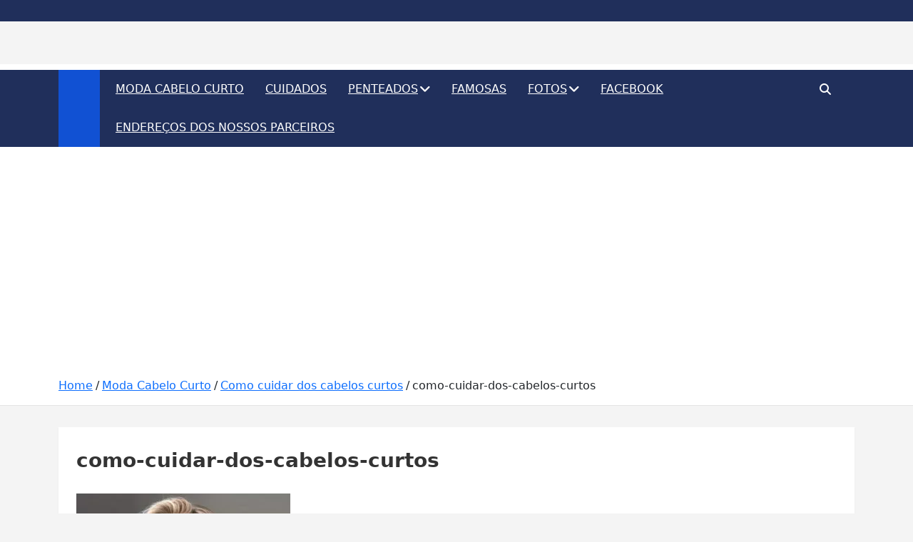

--- FILE ---
content_type: text/html; charset=UTF-8
request_url: https://cortecabelocurto.com/moda-cabelo-curto/como-cuidar-dos-cabelos-curtos/attachment/como-cuidar-dos-cabelos-curtos/
body_size: 9266
content:
<!doctype html><html dir="ltr" lang="pt-BR" prefix="og: https://ogp.me/ns#"><head><script data-no-optimize="1" type="d8f657c595933d4fd9148292-text/javascript">var litespeed_docref=sessionStorage.getItem("litespeed_docref");litespeed_docref&&(Object.defineProperty(document,"referrer",{get:function(){return litespeed_docref}}),sessionStorage.removeItem("litespeed_docref"));</script> <meta charset="UTF-8"><meta name="viewport" content="width=device-width, initial-scale=1, shrink-to-fit=no"><link rel="profile" href="https://gmpg.org/xfn/11"><title>como-cuidar-dos-cabelos-curtos | Cortes de Cabelo Curto Feminino 2026</title><meta name="robots" content="max-snippet:-1, max-image-preview:large, max-video-preview:-1" /><meta name="author" content="Cabelos Curtos Feminino"/><meta name="google-site-verification" content="9GUU8NqatuZ8dNK-aRUG7RkN0YsBhA-048GpoyrvmYg" /><meta name="msvalidate.01" content="8793EC7E5964D5C3CAA3698223824EE7" /><link rel="canonical" href="https://cortecabelocurto.com/moda-cabelo-curto/como-cuidar-dos-cabelos-curtos/attachment/como-cuidar-dos-cabelos-curtos/" /><meta property="og:locale" content="pt_BR" /><meta property="og:site_name" content="Cortes de Cabelo curto 2017" /><meta property="og:type" content="article" /><meta property="og:title" content="como-cuidar-dos-cabelos-curtos | Cortes de Cabelo Curto Feminino 2026" /><meta property="og:url" content="https://cortecabelocurto.com/moda-cabelo-curto/como-cuidar-dos-cabelos-curtos/attachment/como-cuidar-dos-cabelos-curtos/" /><meta property="og:image" content="https://cortecabelocurto.com/wp-content/uploads/2017/11/corte-cabelo-curto-607.jpg" /><meta property="og:image:secure_url" content="https://cortecabelocurto.com/wp-content/uploads/2017/11/corte-cabelo-curto-607.jpg" /><meta property="og:image:width" content="900" /><meta property="og:image:height" content="424" /><meta property="article:published_time" content="2020-09-25T15:03:14+00:00" /><meta property="article:modified_time" content="2020-09-25T15:03:14+00:00" /><meta property="article:publisher" content="https://www.facebook.com/cortecabelocurto" /><meta name="twitter:card" content="summary" /><meta name="twitter:site" content="@cabelocurtomoda" /><meta name="twitter:title" content="como-cuidar-dos-cabelos-curtos | Cortes de Cabelo Curto Feminino 2026" /><meta name="twitter:image" content="https://cortecabelocurto.com/wp-content/uploads/2017/11/corte-cabelo-curto-607.jpg" /> <script type="application/ld+json" class="aioseo-schema">{"@context":"https:\/\/schema.org","@graph":[{"@type":"BreadcrumbList","@id":"https:\/\/cortecabelocurto.com\/moda-cabelo-curto\/como-cuidar-dos-cabelos-curtos\/attachment\/como-cuidar-dos-cabelos-curtos\/#breadcrumblist","itemListElement":[{"@type":"ListItem","@id":"https:\/\/cortecabelocurto.com#listItem","position":1,"name":"Home","item":"https:\/\/cortecabelocurto.com","nextItem":{"@type":"ListItem","@id":"https:\/\/cortecabelocurto.com\/moda-cabelo-curto\/como-cuidar-dos-cabelos-curtos\/attachment\/como-cuidar-dos-cabelos-curtos\/#listItem","name":"como-cuidar-dos-cabelos-curtos"}},{"@type":"ListItem","@id":"https:\/\/cortecabelocurto.com\/moda-cabelo-curto\/como-cuidar-dos-cabelos-curtos\/attachment\/como-cuidar-dos-cabelos-curtos\/#listItem","position":2,"name":"como-cuidar-dos-cabelos-curtos","previousItem":{"@type":"ListItem","@id":"https:\/\/cortecabelocurto.com#listItem","name":"Home"}}]},{"@type":"ItemPage","@id":"https:\/\/cortecabelocurto.com\/moda-cabelo-curto\/como-cuidar-dos-cabelos-curtos\/attachment\/como-cuidar-dos-cabelos-curtos\/#itempage","url":"https:\/\/cortecabelocurto.com\/moda-cabelo-curto\/como-cuidar-dos-cabelos-curtos\/attachment\/como-cuidar-dos-cabelos-curtos\/","name":"como-cuidar-dos-cabelos-curtos | Cortes de Cabelo Curto Feminino 2026","inLanguage":"pt-BR","isPartOf":{"@id":"https:\/\/cortecabelocurto.com\/#website"},"breadcrumb":{"@id":"https:\/\/cortecabelocurto.com\/moda-cabelo-curto\/como-cuidar-dos-cabelos-curtos\/attachment\/como-cuidar-dos-cabelos-curtos\/#breadcrumblist"},"author":{"@id":"https:\/\/cortecabelocurto.com\/author\/admin\/#author"},"creator":{"@id":"https:\/\/cortecabelocurto.com\/author\/admin\/#author"},"datePublished":"2020-09-25T12:03:14-03:00","dateModified":"2020-09-25T12:03:14-03:00"},{"@type":"Person","@id":"https:\/\/cortecabelocurto.com\/#person"},{"@type":"Person","@id":"https:\/\/cortecabelocurto.com\/author\/admin\/#author","url":"https:\/\/cortecabelocurto.com\/author\/admin\/","name":"Cabelos Curtos Feminino","sameAs":["https:\/\/www.instagram.com\/cortecabelocurto\/","https:\/\/br.pinterest.com\/cabeloscurtos\/?invite_code=566dcce403624b46ae8028c2c6d29704&sender=553168904139063526"]},{"@type":"WebSite","@id":"https:\/\/cortecabelocurto.com\/#website","url":"https:\/\/cortecabelocurto.com\/","name":"Cortes de Cabelo Curto Feminino 2025 - Cabelos Curtos da Moda!","description":"Moda e tend\u00eancias dos cabelos curtos femininos 2026","inLanguage":"pt-BR","publisher":{"@id":"https:\/\/cortecabelocurto.com\/#person"}}]}</script> <link rel='preload' as='script' href='https://www.googletagmanager.com/gtag/js?id=GT-K5546HH' data-wpacu-preload-js='1'><link rel='preload' as='script' href='https://cortecabelocurto.com/wp-content/themes/magazinenp/assets/vendor/bootstrap/js/bootstrap.min.js' data-wpacu-preload-js='1'><link rel="preload" as="font" href="/wp-content/themes/magazinenp/assets/vendor/font-awesome/webfonts/fa-brands-400.woff2" data-wpacu-preload-local-font="1" crossorigin><link rel="preload" as="font" href="/wp-content/themes/magazinenp/assets/vendor/font-awesome/webfonts/fa-solid-900.woff2" data-wpacu-preload-local-font="1" crossorigin><link rel="preload" as="font" href="/wp-content/themes/magazinenp/assets/vendor/font-awesome/webfonts/fa-regular-400.woff2" data-wpacu-preload-local-font="1" crossorigin><link rel='dns-prefetch' href='//www.googletagmanager.com' /><link rel='dns-prefetch' href='//pagead2.googlesyndication.com' /><link rel='dns-prefetch' href='//fundingchoicesmessages.google.com' /><link rel='preconnect' href="https://maps.googleapis.com" /><link rel='preconnect' href="https://maps.gstatic.com" /><link rel='preconnect' href="https://ajax.googleapis.com" /><link rel='preconnect' href="https://apis.google.com" /><link rel='preconnect' href="https://google-analytics.com" /><link rel='preconnect' href="https://www.google-analytics.com" /><link rel='preconnect' href="https://ssl.google-analytics.com" /><link rel='preconnect' href="https://youtube.com" /><link rel='preconnect' href="https://api.pinterest.com" /><link rel='preconnect' href="https://cdnjs.cloudflare.com" /><link rel='preconnect' href="https://connect.facebook.net" /><link rel='preconnect' href="https://platform.twitter.com" /><link rel='preconnect' href="https://syndication.twitter.com" /><link rel='preconnect' href="https://platform.instagram.com" /><link rel='preconnect' href="https://disqus.com" /><link rel='preconnect' href="https://sitename.disqus.com" /><link rel='preconnect' href="https://s7.addthis.com" /><link rel='preconnect' href="https://platform.linkedin.com" /><link rel='preconnect' href="https://w.sharethis.com" /><link rel='preconnect' href="https://i0.wp.com" /><link rel='preconnect' href="https://i1.wp.com" /><link rel='preconnect' href="https://i2.wp.com" /><link rel='preconnect' href="https://stats.wp.com" /><link rel='preconnect' href="https://pixel.wp.com" /><link rel='preconnect' href="https://s.gravatar.com" /><link rel='preconnect' href="https://0.gravatar.com" /><link rel='preconnect' href="https://2.gravatar.com" /><link rel='preconnect' href="https://1.gravatar.com" /><link rel='preconnect' href="https://www.googletagmanager.com" /><link rel='preconnect' href="https://googletagmanager.com" /><link rel='preconnect' href="https://facebook.com" /><link rel='preconnect' href="https://facebook.net" /><link rel='preconnect' href="https://fbsbx.com" /><link rel='preconnect' href="https://fbpigeon.com" /><link rel='preconnect' href="https://fb.com" /><link rel='preconnect' href="https://facebook-hardware.com" /><link rel='preconnect' href="https://fb.gg" /><link rel="alternate" title="oEmbed (JSON)" type="application/json+oembed" href="https://cortecabelocurto.com/wp-json/oembed/1.0/embed?url=https%3A%2F%2Fcortecabelocurto.com%2Fmoda-cabelo-curto%2Fcomo-cuidar-dos-cabelos-curtos%2Fattachment%2Fcomo-cuidar-dos-cabelos-curtos%2F" /><link rel="alternate" title="oEmbed (XML)" type="text/xml+oembed" href="https://cortecabelocurto.com/wp-json/oembed/1.0/embed?url=https%3A%2F%2Fcortecabelocurto.com%2Fmoda-cabelo-curto%2Fcomo-cuidar-dos-cabelos-curtos%2Fattachment%2Fcomo-cuidar-dos-cabelos-curtos%2F&#038;format=xml" /><link data-optimized="2" rel="stylesheet" href="https://cortecabelocurto.com/wp-content/litespeed/css/01604a8b093c1bb860a65290546af1dc.css?ver=38a86" /><script src="/cdn-cgi/scripts/7d0fa10a/cloudflare-static/rocket-loader.min.js" data-cf-settings="d8f657c595933d4fd9148292-|49"></script><link   rel='preload' as='style' data-wpacu-preload-it-async='1' onload="this.onload=null;this.rel='stylesheet'" id='wpacu-preload-bootstrap-style-css' href='https://cortecabelocurto.com/wp-content/themes/magazinenp/assets/vendor/bootstrap/css/bootstrap.min.css' media='all' /><script src="/cdn-cgi/scripts/7d0fa10a/cloudflare-static/rocket-loader.min.js" data-cf-settings="d8f657c595933d4fd9148292-|49"></script><link   rel='preload' as='style' data-wpacu-preload-it-async='1' onload="this.onload=null;this.rel='stylesheet'" id='wpacu-preload-font-awesome-style-css' href='https://cortecabelocurto.com/wp-content/cache/asset-cleanup/css/item/magazinenp__assets__vendor__font-awesome__css__font-awesome-css-v271c07d2ffd901ea476242d3d6f63cf118873d1e.css' media='all' /> <script src="https://cortecabelocurto.com/wp-includes/js/jquery/jquery.min.js" id="jquery-core-js" type="d8f657c595933d4fd9148292-text/javascript"></script> 
 <script data-wpacu-to-be-preloaded-basic='1' src="https://www.googletagmanager.com/gtag/js?id=GT-K5546HH" id="google_gtagjs-js" async type="d8f657c595933d4fd9148292-text/javascript"></script> <script data-wpacu-to-be-preloaded-basic='1' id="google_gtagjs-js-after" type="litespeed/javascript">window.dataLayer=window.dataLayer||[];function gtag(){dataLayer.push(arguments)}
gtag("set","linker",{"domains":["cortecabelocurto.com"]});gtag("js",new Date());gtag("set","developer_id.dZTNiMT",!0);gtag("config","GT-K5546HH",{"googlesitekit_post_type":"attachment"})</script> <link rel="EditURI" type="application/rsd+xml" title="RSD" href="https://cortecabelocurto.com/xmlrpc.php?rsd" /><link rel='shortlink' href='https://cortecabelocurto.com/?p=10649' /><link rel="alternate" type="text/html" media="only screen and (max-width: 640px)" href="https://cortecabelocurto.com/moda-cabelo-curto/como-cuidar-dos-cabelos-curtos/attachment/como-cuidar-dos-cabelos-curtos/?amp"><meta name="google-adsense-platform-account" content="ca-host-pub-2644536267352236"><meta name="google-adsense-platform-domain" content="sitekit.withgoogle.com">
 <script async src="https://pagead2.googlesyndication.com/pagead/js/adsbygoogle.js?client=ca-pub-1677990490090557&amp;host=ca-host-pub-2644536267352236" crossorigin="anonymous" type="d8f657c595933d4fd9148292-text/javascript"></script> <link rel="icon" href="https://cortecabelocurto.com/wp-content/uploads/2016/01/cropped-Cortes-de-cabelo-curto-78-32x32.jpg" sizes="32x32" /><link rel="icon" href="https://cortecabelocurto.com/wp-content/uploads/2016/01/cropped-Cortes-de-cabelo-curto-78-192x192.jpg" sizes="192x192" /><link rel="apple-touch-icon" href="https://cortecabelocurto.com/wp-content/uploads/2016/01/cropped-Cortes-de-cabelo-curto-78-180x180.jpg" /><meta name="msapplication-TileImage" content="https://cortecabelocurto.com/wp-content/uploads/2016/01/cropped-Cortes-de-cabelo-curto-78-270x270.jpg" /></head><body class="attachment wp-singular attachment-template-default single single-attachment postid-10649 attachmentid-10649 attachment-jpeg custom-background wp-theme-magazinenp theme-body title-style3 magazinenp-image-hover-effect-none fullwidth full_width_content_layout"><div id="page" class="site">
<a class="skip-link screen-reader-text" href="#content">Skip to content</a><header id="masthead" class="site-header"><div class="mnp-top-header"><div class="container"><div class="row gutter-10"></div></div></div><div class="mnp-mid-header" ><div class="container"><div class="row align-items-center"><div class="col-lg-4 mnp-branding-wrap"><div class="site-branding navbar-brand"><h2 class="site-title"><a href="https://cortecabelocurto.com/"
rel="home">Cortes de Cabelo Curto Feminino 2026</a></h2><p class="site-description">Moda e tendências dos cabelos curtos femininos 2026</p></div></div></div></div></div><nav class="mnp-bottom-header navbar navbar-expand-lg d-block no-border"><div class="navigation-bar"><div class="navigation-bar-top"><div class="container"><div class="mnp-home-icon"><a href="https://cortecabelocurto.com/" rel="home"><i
class="fa fa-home"></i></a></div>
<button class="navbar-toggler menu-toggle collapsed" type="button" data-bs-toggle="collapse"
data-bs-target="#navbarCollapse" aria-controls="navbarCollapse" aria-expanded="false"
aria-label="Toggle navigation"></button>
<button class="search-toggle"></button></div><div class="search-bar"><div class="container"><div id="magazinenp-search-block" class="search-block off"><form action="https://cortecabelocurto.com/" method="get" class="search-form">
<label class="assistive-text"> Search </label><div class="input-group">
<input type="search" value="" placeholder="Search" class="form-control s" name="s"><div class="input-group-prepend">
<button class="btn btn-theme">Search</button></div></div></form></div></div></div></div><div class="navbar-main"><div class="container"><div class="mnp-home-icon"><a href="https://cortecabelocurto.com/" rel="home"><i
class="fa fa-home"></i></a></div><div class="collapse navbar-collapse" id="navbarCollapse"><div id="site-navigation"
class="main-navigation nav-uppercase"
role="navigation"><ul class="nav-menu navbar-nav d-lg-block"><li id="menu-item-6949" class="menu-item menu-item-type-taxonomy menu-item-object-category menu-item-6949"><a href="https://cortecabelocurto.com/moda-cabelo-curto/">Moda Cabelo Curto</a></li><li id="menu-item-10127" class="menu-item menu-item-type-taxonomy menu-item-object-category menu-item-10127"><a href="https://cortecabelocurto.com/cuidados/">Cuidados</a></li><li id="menu-item-6951" class="menu-item menu-item-type-taxonomy menu-item-object-category menu-item-has-children menu-item-6951"><a href="https://cortecabelocurto.com/penteados/">Penteados</a><ul class="sub-menu"><li id="menu-item-9898" class="menu-item menu-item-type-taxonomy menu-item-object-category menu-item-9898"><a href="https://cortecabelocurto.com/penteados/passo-a-passo/">Passo a passo</a></li><li id="menu-item-9897" class="menu-item menu-item-type-taxonomy menu-item-object-category menu-item-9897"><a href="https://cortecabelocurto.com/penteados/dicas/">Dicas</a></li></ul></li><li id="menu-item-6957" class="menu-item menu-item-type-taxonomy menu-item-object-category menu-item-6957"><a href="https://cortecabelocurto.com/famosas/">Famosas</a></li><li id="menu-item-6958" class="menu-item menu-item-type-taxonomy menu-item-object-category menu-item-has-children menu-item-6958"><a href="https://cortecabelocurto.com/fotos/">Fotos</a><ul class="sub-menu"><li id="menu-item-10514" class="menu-item menu-item-type-post_type menu-item-object-post menu-item-10514"><a href="https://cortecabelocurto.com/fotos/laterais-galeria/">Laterais</a></li><li id="menu-item-10344" class="menu-item menu-item-type-post_type menu-item-object-post menu-item-10344"><a href="https://cortecabelocurto.com/fotos/antes-e-depois-galeria/">Antes e Depois Galeria</a></li></ul></li><li id="menu-item-12344" class="menu-item menu-item-type-taxonomy menu-item-object-category menu-item-12344"><a href="https://cortecabelocurto.com/facebook/">Facebook</a></li><li id="menu-item-10528" class="menu-item menu-item-type-post_type menu-item-object-post menu-item-10528"><a href="https://cortecabelocurto.com/endereco/enderecos-parceiros/">Endereços dos nossos Parceiros</a></li></ul></div></div><div class="nav-search">
<button class="search-toggle"></button></div></div></div></div></nav><div id="breadcrumb"><div class="container"><div role="navigation" aria-label="Breadcrumbs" class="breadcrumb-trail breadcrumbs" itemprop="breadcrumb"><ul class="trail-items" itemscope itemtype="http://schema.org/BreadcrumbList"><meta name="numberOfItems" content="4" /><meta name="itemListOrder" content="Ascending" /><li itemprop="itemListElement" itemscope itemtype="http://schema.org/ListItem" class="trail-item trail-begin"><a href="https://cortecabelocurto.com/" rel="home" itemprop="item"><span itemprop="name">Home</span></a><meta itemprop="position" content="1" /></li><li itemprop="itemListElement" itemscope itemtype="http://schema.org/ListItem" class="trail-item"><a href="https://cortecabelocurto.com/moda-cabelo-curto/" itemprop="item"><span itemprop="name">Moda Cabelo Curto</span></a><meta itemprop="position" content="2" /></li><li itemprop="itemListElement" itemscope itemtype="http://schema.org/ListItem" class="trail-item"><a href="https://cortecabelocurto.com/moda-cabelo-curto/como-cuidar-dos-cabelos-curtos/" itemprop="item"><span itemprop="name">Como cuidar dos cabelos curtos</span></a><meta itemprop="position" content="3" /></li><li itemprop="itemListElement" itemscope itemtype="http://schema.org/ListItem" class="trail-item trail-end"><span itemprop="name">como-cuidar-dos-cabelos-curtos</span><meta itemprop="position" content="4" /></li></ul></div></div></div></header><div id="content"
class="site-content"><div class="container"><div class="row justify-content-center site-content-row"><div id="primary" class="content-area col-lg-12 "><main id="main" class="site-main"><div class="post-10649 attachment type-attachment status-inherit hentry"><div class="entry-meta category-meta"><div class="cat-links"></div></div><header class="entry-header magazinenp-parts-item"><h1 class="entry-title">como-cuidar-dos-cabelos-curtos</h1></header><div class="entry-content magazinenp-parts-item"><p class="attachment"><a href='https://cortecabelocurto.com/wp-content/uploads/2020/09/como-cuidar-dos-cabelos-curtos.jpg'><img data-lazyloaded="1" src="[data-uri]" decoding="async" width="300" height="157" data-src="https://cortecabelocurto.com/wp-content/uploads/2020/09/como-cuidar-dos-cabelos-curtos-300x157.jpg" class="attachment-medium size-medium" alt="" data-srcset="https://cortecabelocurto.com/wp-content/uploads/2020/09/como-cuidar-dos-cabelos-curtos-300x157.jpg 300w, https://cortecabelocurto.com/wp-content/uploads/2020/09/como-cuidar-dos-cabelos-curtos-1024x536.jpg 1024w, https://cortecabelocurto.com/wp-content/uploads/2020/09/como-cuidar-dos-cabelos-curtos-768x402.jpg 768w, https://cortecabelocurto.com/wp-content/uploads/2020/09/como-cuidar-dos-cabelos-curtos.jpg 1200w" data-sizes="(max-width: 300px) 100vw, 300px" /></a></p></div></div><nav class="navigation post-navigation" aria-label="Posts"><h2 class="screen-reader-text">Navegação de Post</h2><div class="nav-links"><div class="nav-previous"><a href="https://cortecabelocurto.com/moda-cabelo-curto/como-cuidar-dos-cabelos-curtos/" rel="prev">Como cuidar dos cabelos curtos</a></div></div></nav></main></div></div></div></div><footer id="colophon" class="site-footer" ><div class="site-info bottom-footer"><div class="container"><div class="row"><div class="col-lg-auto order-lg-2 ml-auto"><div class="mnp-social-profiles official"><ul class="clearfix"><li><a target="_blank" href="https://facebook.com/cortecabelocurto"
class="fab fa-facebook-f"></a></li><li><a target="_blank" href="https://www.instagram.com/cortecabelocurto/"
class="fab fa-instagram"></a></li><li><a target="_blank" href="https://www.youtube.com/channel/UCmXP6dFq4euBdpeMiHVsdAA" class="fab fa-youtube"></a></li><li><a target="_blank" href="https://br.pinterest.com/cabeloscurtos/"
class="fab fa-pinterest"></a></li></ul></div></div><div class="copyright col-lg order-lg-1 text-lg-left">
Copyright &copy; All rights reserved | Theme by <a href="https://mantrabrain.com" target="_blank" title="MantraBrain">MantraBrain</a></div></div></div></div></footer></div><script type="speculationrules">{"prefetch":[{"source":"document","where":{"and":[{"href_matches":"/*"},{"not":{"href_matches":["/wp-*.php","/wp-admin/*","/wp-content/uploads/*","/wp-content/*","/wp-content/plugins/*","/wp-content/themes/magazinenp/*","/*\\?(.+)"]}},{"not":{"selector_matches":"a[rel~=\"nofollow\"]"}},{"not":{"selector_matches":".no-prefetch, .no-prefetch a"}}]},"eagerness":"conservative"}]}</script> <noscript><link rel="stylesheet" href="https://cortecabelocurto.com/wp-content/themes/magazinenp/assets/vendor/bootstrap/css/bootstrap.min.css" media="all" /></noscript>
<noscript><link rel="stylesheet" href="https://cortecabelocurto.com/wp-content/cache/asset-cleanup/css/item/magazinenp__assets__vendor__font-awesome__css__font-awesome-css-v271c07d2ffd901ea476242d3d6f63cf118873d1e.css" media="all" /></noscript> <script data-no-optimize="1" type="d8f657c595933d4fd9148292-text/javascript">window.lazyLoadOptions=Object.assign({},{threshold:300},window.lazyLoadOptions||{});!function(t,e){"object"==typeof exports&&"undefined"!=typeof module?module.exports=e():"function"==typeof define&&define.amd?define(e):(t="undefined"!=typeof globalThis?globalThis:t||self).LazyLoad=e()}(this,function(){"use strict";function e(){return(e=Object.assign||function(t){for(var e=1;e<arguments.length;e++){var n,a=arguments[e];for(n in a)Object.prototype.hasOwnProperty.call(a,n)&&(t[n]=a[n])}return t}).apply(this,arguments)}function o(t){return e({},at,t)}function l(t,e){return t.getAttribute(gt+e)}function c(t){return l(t,vt)}function s(t,e){return function(t,e,n){e=gt+e;null!==n?t.setAttribute(e,n):t.removeAttribute(e)}(t,vt,e)}function i(t){return s(t,null),0}function r(t){return null===c(t)}function u(t){return c(t)===_t}function d(t,e,n,a){t&&(void 0===a?void 0===n?t(e):t(e,n):t(e,n,a))}function f(t,e){et?t.classList.add(e):t.className+=(t.className?" ":"")+e}function _(t,e){et?t.classList.remove(e):t.className=t.className.replace(new RegExp("(^|\\s+)"+e+"(\\s+|$)")," ").replace(/^\s+/,"").replace(/\s+$/,"")}function g(t){return t.llTempImage}function v(t,e){!e||(e=e._observer)&&e.unobserve(t)}function b(t,e){t&&(t.loadingCount+=e)}function p(t,e){t&&(t.toLoadCount=e)}function n(t){for(var e,n=[],a=0;e=t.children[a];a+=1)"SOURCE"===e.tagName&&n.push(e);return n}function h(t,e){(t=t.parentNode)&&"PICTURE"===t.tagName&&n(t).forEach(e)}function a(t,e){n(t).forEach(e)}function m(t){return!!t[lt]}function E(t){return t[lt]}function I(t){return delete t[lt]}function y(e,t){var n;m(e)||(n={},t.forEach(function(t){n[t]=e.getAttribute(t)}),e[lt]=n)}function L(a,t){var o;m(a)&&(o=E(a),t.forEach(function(t){var e,n;e=a,(t=o[n=t])?e.setAttribute(n,t):e.removeAttribute(n)}))}function k(t,e,n){f(t,e.class_loading),s(t,st),n&&(b(n,1),d(e.callback_loading,t,n))}function A(t,e,n){n&&t.setAttribute(e,n)}function O(t,e){A(t,rt,l(t,e.data_sizes)),A(t,it,l(t,e.data_srcset)),A(t,ot,l(t,e.data_src))}function w(t,e,n){var a=l(t,e.data_bg_multi),o=l(t,e.data_bg_multi_hidpi);(a=nt&&o?o:a)&&(t.style.backgroundImage=a,n=n,f(t=t,(e=e).class_applied),s(t,dt),n&&(e.unobserve_completed&&v(t,e),d(e.callback_applied,t,n)))}function x(t,e){!e||0<e.loadingCount||0<e.toLoadCount||d(t.callback_finish,e)}function M(t,e,n){t.addEventListener(e,n),t.llEvLisnrs[e]=n}function N(t){return!!t.llEvLisnrs}function z(t){if(N(t)){var e,n,a=t.llEvLisnrs;for(e in a){var o=a[e];n=e,o=o,t.removeEventListener(n,o)}delete t.llEvLisnrs}}function C(t,e,n){var a;delete t.llTempImage,b(n,-1),(a=n)&&--a.toLoadCount,_(t,e.class_loading),e.unobserve_completed&&v(t,n)}function R(i,r,c){var l=g(i)||i;N(l)||function(t,e,n){N(t)||(t.llEvLisnrs={});var a="VIDEO"===t.tagName?"loadeddata":"load";M(t,a,e),M(t,"error",n)}(l,function(t){var e,n,a,o;n=r,a=c,o=u(e=i),C(e,n,a),f(e,n.class_loaded),s(e,ut),d(n.callback_loaded,e,a),o||x(n,a),z(l)},function(t){var e,n,a,o;n=r,a=c,o=u(e=i),C(e,n,a),f(e,n.class_error),s(e,ft),d(n.callback_error,e,a),o||x(n,a),z(l)})}function T(t,e,n){var a,o,i,r,c;t.llTempImage=document.createElement("IMG"),R(t,e,n),m(c=t)||(c[lt]={backgroundImage:c.style.backgroundImage}),i=n,r=l(a=t,(o=e).data_bg),c=l(a,o.data_bg_hidpi),(r=nt&&c?c:r)&&(a.style.backgroundImage='url("'.concat(r,'")'),g(a).setAttribute(ot,r),k(a,o,i)),w(t,e,n)}function G(t,e,n){var a;R(t,e,n),a=e,e=n,(t=Et[(n=t).tagName])&&(t(n,a),k(n,a,e))}function D(t,e,n){var a;a=t,(-1<It.indexOf(a.tagName)?G:T)(t,e,n)}function S(t,e,n){var a;t.setAttribute("loading","lazy"),R(t,e,n),a=e,(e=Et[(n=t).tagName])&&e(n,a),s(t,_t)}function V(t){t.removeAttribute(ot),t.removeAttribute(it),t.removeAttribute(rt)}function j(t){h(t,function(t){L(t,mt)}),L(t,mt)}function F(t){var e;(e=yt[t.tagName])?e(t):m(e=t)&&(t=E(e),e.style.backgroundImage=t.backgroundImage)}function P(t,e){var n;F(t),n=e,r(e=t)||u(e)||(_(e,n.class_entered),_(e,n.class_exited),_(e,n.class_applied),_(e,n.class_loading),_(e,n.class_loaded),_(e,n.class_error)),i(t),I(t)}function U(t,e,n,a){var o;n.cancel_on_exit&&(c(t)!==st||"IMG"===t.tagName&&(z(t),h(o=t,function(t){V(t)}),V(o),j(t),_(t,n.class_loading),b(a,-1),i(t),d(n.callback_cancel,t,e,a)))}function $(t,e,n,a){var o,i,r=(i=t,0<=bt.indexOf(c(i)));s(t,"entered"),f(t,n.class_entered),_(t,n.class_exited),o=t,i=a,n.unobserve_entered&&v(o,i),d(n.callback_enter,t,e,a),r||D(t,n,a)}function q(t){return t.use_native&&"loading"in HTMLImageElement.prototype}function H(t,o,i){t.forEach(function(t){return(a=t).isIntersecting||0<a.intersectionRatio?$(t.target,t,o,i):(e=t.target,n=t,a=o,t=i,void(r(e)||(f(e,a.class_exited),U(e,n,a,t),d(a.callback_exit,e,n,t))));var e,n,a})}function B(e,n){var t;tt&&!q(e)&&(n._observer=new IntersectionObserver(function(t){H(t,e,n)},{root:(t=e).container===document?null:t.container,rootMargin:t.thresholds||t.threshold+"px"}))}function J(t){return Array.prototype.slice.call(t)}function K(t){return t.container.querySelectorAll(t.elements_selector)}function Q(t){return c(t)===ft}function W(t,e){return e=t||K(e),J(e).filter(r)}function X(e,t){var n;(n=K(e),J(n).filter(Q)).forEach(function(t){_(t,e.class_error),i(t)}),t.update()}function t(t,e){var n,a,t=o(t);this._settings=t,this.loadingCount=0,B(t,this),n=t,a=this,Y&&window.addEventListener("online",function(){X(n,a)}),this.update(e)}var Y="undefined"!=typeof window,Z=Y&&!("onscroll"in window)||"undefined"!=typeof navigator&&/(gle|ing|ro)bot|crawl|spider/i.test(navigator.userAgent),tt=Y&&"IntersectionObserver"in window,et=Y&&"classList"in document.createElement("p"),nt=Y&&1<window.devicePixelRatio,at={elements_selector:".lazy",container:Z||Y?document:null,threshold:300,thresholds:null,data_src:"src",data_srcset:"srcset",data_sizes:"sizes",data_bg:"bg",data_bg_hidpi:"bg-hidpi",data_bg_multi:"bg-multi",data_bg_multi_hidpi:"bg-multi-hidpi",data_poster:"poster",class_applied:"applied",class_loading:"litespeed-loading",class_loaded:"litespeed-loaded",class_error:"error",class_entered:"entered",class_exited:"exited",unobserve_completed:!0,unobserve_entered:!1,cancel_on_exit:!0,callback_enter:null,callback_exit:null,callback_applied:null,callback_loading:null,callback_loaded:null,callback_error:null,callback_finish:null,callback_cancel:null,use_native:!1},ot="src",it="srcset",rt="sizes",ct="poster",lt="llOriginalAttrs",st="loading",ut="loaded",dt="applied",ft="error",_t="native",gt="data-",vt="ll-status",bt=[st,ut,dt,ft],pt=[ot],ht=[ot,ct],mt=[ot,it,rt],Et={IMG:function(t,e){h(t,function(t){y(t,mt),O(t,e)}),y(t,mt),O(t,e)},IFRAME:function(t,e){y(t,pt),A(t,ot,l(t,e.data_src))},VIDEO:function(t,e){a(t,function(t){y(t,pt),A(t,ot,l(t,e.data_src))}),y(t,ht),A(t,ct,l(t,e.data_poster)),A(t,ot,l(t,e.data_src)),t.load()}},It=["IMG","IFRAME","VIDEO"],yt={IMG:j,IFRAME:function(t){L(t,pt)},VIDEO:function(t){a(t,function(t){L(t,pt)}),L(t,ht),t.load()}},Lt=["IMG","IFRAME","VIDEO"];return t.prototype={update:function(t){var e,n,a,o=this._settings,i=W(t,o);{if(p(this,i.length),!Z&&tt)return q(o)?(e=o,n=this,i.forEach(function(t){-1!==Lt.indexOf(t.tagName)&&S(t,e,n)}),void p(n,0)):(t=this._observer,o=i,t.disconnect(),a=t,void o.forEach(function(t){a.observe(t)}));this.loadAll(i)}},destroy:function(){this._observer&&this._observer.disconnect(),K(this._settings).forEach(function(t){I(t)}),delete this._observer,delete this._settings,delete this.loadingCount,delete this.toLoadCount},loadAll:function(t){var e=this,n=this._settings;W(t,n).forEach(function(t){v(t,e),D(t,n,e)})},restoreAll:function(){var e=this._settings;K(e).forEach(function(t){P(t,e)})}},t.load=function(t,e){e=o(e);D(t,e)},t.resetStatus=function(t){i(t)},t}),function(t,e){"use strict";function n(){e.body.classList.add("litespeed_lazyloaded")}function a(){console.log("[LiteSpeed] Start Lazy Load"),o=new LazyLoad(Object.assign({},t.lazyLoadOptions||{},{elements_selector:"[data-lazyloaded]",callback_finish:n})),i=function(){o.update()},t.MutationObserver&&new MutationObserver(i).observe(e.documentElement,{childList:!0,subtree:!0,attributes:!0})}var o,i;t.addEventListener?t.addEventListener("load",a,!1):t.attachEvent("onload",a)}(window,document);</script><script data-no-optimize="1" type="d8f657c595933d4fd9148292-text/javascript">window.litespeed_ui_events=window.litespeed_ui_events||["mouseover","click","keydown","wheel","touchmove","touchstart"];var urlCreator=window.URL||window.webkitURL;function litespeed_load_delayed_js_force(){console.log("[LiteSpeed] Start Load JS Delayed"),litespeed_ui_events.forEach(e=>{window.removeEventListener(e,litespeed_load_delayed_js_force,{passive:!0})}),document.querySelectorAll("iframe[data-litespeed-src]").forEach(e=>{e.setAttribute("src",e.getAttribute("data-litespeed-src"))}),"loading"==document.readyState?window.addEventListener("DOMContentLoaded",litespeed_load_delayed_js):litespeed_load_delayed_js()}litespeed_ui_events.forEach(e=>{window.addEventListener(e,litespeed_load_delayed_js_force,{passive:!0})});async function litespeed_load_delayed_js(){let t=[];for(var d in document.querySelectorAll('script[type="litespeed/javascript"]').forEach(e=>{t.push(e)}),t)await new Promise(e=>litespeed_load_one(t[d],e));document.dispatchEvent(new Event("DOMContentLiteSpeedLoaded")),window.dispatchEvent(new Event("DOMContentLiteSpeedLoaded"))}function litespeed_load_one(t,e){console.log("[LiteSpeed] Load ",t);var d=document.createElement("script");d.addEventListener("load",e),d.addEventListener("error",e),t.getAttributeNames().forEach(e=>{"type"!=e&&d.setAttribute("data-src"==e?"src":e,t.getAttribute(e))});let a=!(d.type="text/javascript");!d.src&&t.textContent&&(d.src=litespeed_inline2src(t.textContent),a=!0),t.after(d),t.remove(),a&&e()}function litespeed_inline2src(t){try{var d=urlCreator.createObjectURL(new Blob([t.replace(/^(?:<!--)?(.*?)(?:-->)?$/gm,"$1")],{type:"text/javascript"}))}catch(e){d="data:text/javascript;base64,"+btoa(t.replace(/^(?:<!--)?(.*?)(?:-->)?$/gm,"$1"))}return d}</script><script data-no-optimize="1" type="d8f657c595933d4fd9148292-text/javascript">var litespeed_vary=document.cookie.replace(/(?:(?:^|.*;\s*)_lscache_vary\s*\=\s*([^;]*).*$)|^.*$/,"");litespeed_vary||fetch("/wp-content/plugins/litespeed-cache/guest.vary.php",{method:"POST",cache:"no-cache",redirect:"follow"}).then(e=>e.json()).then(e=>{console.log(e),e.hasOwnProperty("reload")&&"yes"==e.reload&&(sessionStorage.setItem("litespeed_docref",document.referrer),window.location.reload(!0))});</script><script data-optimized="1" type="litespeed/javascript" data-src="https://cortecabelocurto.com/wp-content/litespeed/js/c170e6aaf20fe1d456de5d4473e7a2c4.js?ver=38a86"></script><script src="/cdn-cgi/scripts/7d0fa10a/cloudflare-static/rocket-loader.min.js" data-cf-settings="d8f657c595933d4fd9148292-|49" defer></script><script defer src="https://static.cloudflareinsights.com/beacon.min.js/vcd15cbe7772f49c399c6a5babf22c1241717689176015" integrity="sha512-ZpsOmlRQV6y907TI0dKBHq9Md29nnaEIPlkf84rnaERnq6zvWvPUqr2ft8M1aS28oN72PdrCzSjY4U6VaAw1EQ==" data-cf-beacon='{"version":"2024.11.0","token":"55edf71b268a48db85529379afc5a278","r":1,"server_timing":{"name":{"cfCacheStatus":true,"cfEdge":true,"cfExtPri":true,"cfL4":true,"cfOrigin":true,"cfSpeedBrain":true},"location_startswith":null}}' crossorigin="anonymous"></script>
</body></html>
<!-- Page optimized by LiteSpeed Cache @2026-01-21 18:45:19 -->

<!-- Page supported by LiteSpeed Cache 7.7 on 2026-01-21 18:45:19 -->
<!-- Guest Mode -->
<!-- QUIC.cloud UCSS in queue -->

--- FILE ---
content_type: text/html; charset=utf-8
request_url: https://www.google.com/recaptcha/api2/aframe
body_size: 224
content:
<!DOCTYPE HTML><html><head><meta http-equiv="content-type" content="text/html; charset=UTF-8"></head><body><script nonce="zX_mD-DK03CoqkITppumTA">/** Anti-fraud and anti-abuse applications only. See google.com/recaptcha */ try{var clients={'sodar':'https://pagead2.googlesyndication.com/pagead/sodar?'};window.addEventListener("message",function(a){try{if(a.source===window.parent){var b=JSON.parse(a.data);var c=clients[b['id']];if(c){var d=document.createElement('img');d.src=c+b['params']+'&rc='+(localStorage.getItem("rc::a")?sessionStorage.getItem("rc::b"):"");window.document.body.appendChild(d);sessionStorage.setItem("rc::e",parseInt(sessionStorage.getItem("rc::e")||0)+1);localStorage.setItem("rc::h",'1769031923083');}}}catch(b){}});window.parent.postMessage("_grecaptcha_ready", "*");}catch(b){}</script></body></html>